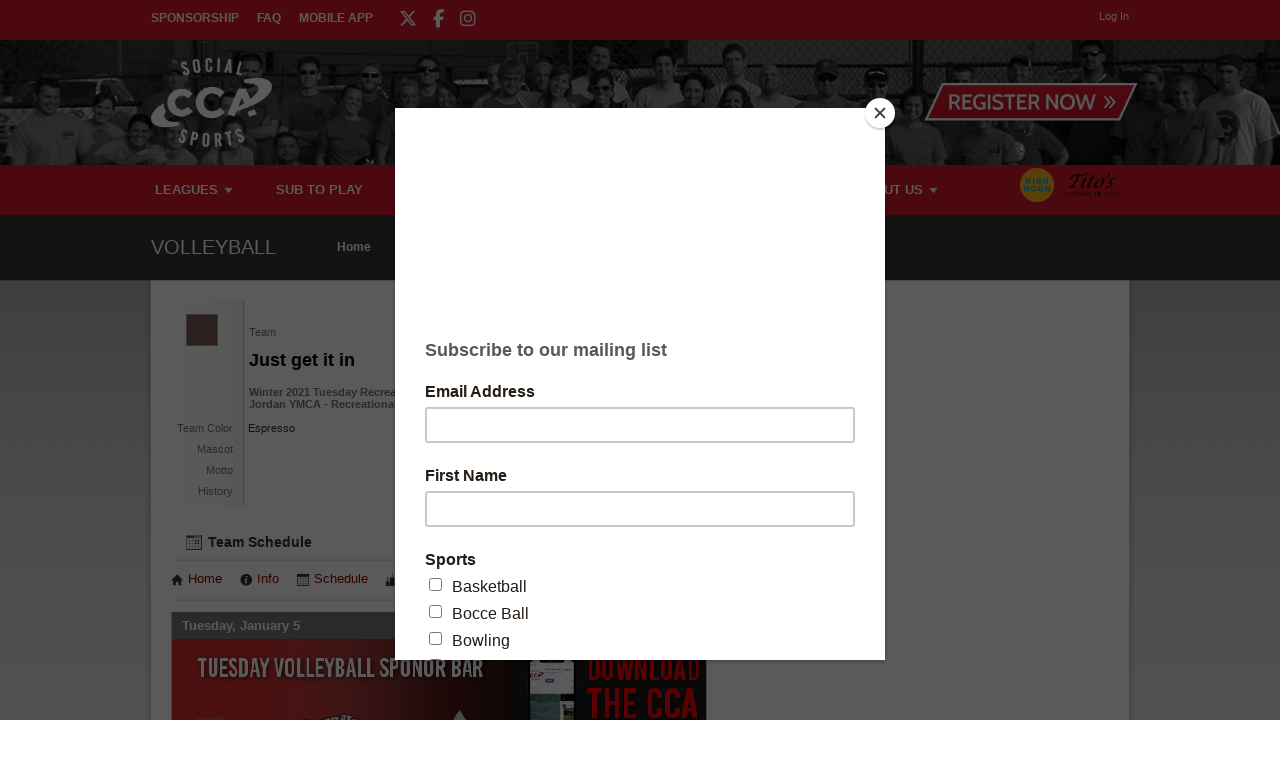

--- FILE ---
content_type: text/html; charset=UTF-8
request_url: https://www.ccasports.com/team/319355/Just-get-it-in
body_size: 12599
content:
<!DOCTYPE html
     PUBLIC "-//W3C//DTD XHTML 1.0 Transitional//EN"
     "http://www.w3.org/TR/xhtml1/DTD/xhtml1-transitional.dtd">
<html xmlns="http://www.w3.org/1999/xhtml" xmlns:og="http://opengraphprotocol.org/schema/" xmlns:fb="http://www.facebook.com/2008/fbml" xml:lang="en">

	<head>
		<meta http-equiv="Content-Type" content="text/html; charset=utf-8"/>
		
	<meta name="Keywords" content="Indianapolis, IN, All Sorts Of Sports, Basketball, Bocce Ball, Bowling, Cornhole, Bean Bags, Corn Toss, Baggo, Curling, Dodgeball, Euchre, Flag Football, Futsal, Indoor Soccer, Gift Card, Kickball, Mini Golf, Putt-putt, Pickleball, Rock Climbing, Sand Volleyball, Soccer, Softball, Tennis, Tournament, Volleyball, Wiffle Ball, CCA Sports, CCA, Sports"/>
	

	<meta name="Description" content="Team home page for Just get it in, participating in Winter 2021 Tuesday Recreational Indoor Volleyball 6&#039;s League - Jordan YMCA. View team photos, upcoming games, past results, team details, and notes."/>
	

	<meta property="og:title" content="CCA Sports"/>
	

	<meta property="og:type" content="sports_league"/>
	

	<meta property="og:image" content="https://leaguelab-prod.s3.amazonaws.com/userimages/logos/org_232-4.png"/>
	

	<meta property="og:url" content="http://www.ccasports.com/team/319355/Just-get-it-in"/>
	

	<meta property="og:ttl" content="345600"/>
	

	<meta property="og:site_name" content="CCA Sports"/>
	

	<meta property="og:description" content="Team home page for Just get it in, participating in Winter 2021 Tuesday Recreational Indoor Volleyball 6&#039;s League - Jordan YMCA. View team photos, upcoming games, past results, team details, and notes."/>
	

	<meta property="og:email" content="info@ccasports.com"/>
	

	<meta property="og:phone_number" content="(317) 253-4346"/>
	

	<meta property="og:latitude" content="39.870"/>
	

	<meta property="og:longitude" content="-86.143"/>
	

	<meta property="fb:admins" content="4548872717588"/>
	

	<meta property="fb:app_id" content="1825806084323054"/>
	

	<meta name="viewport" content="width=device-width, initial-scale=1"/>
	

		
	<title>
		Volleyball - Team Page for Just get it in - CCA Sports - Indianapolis, IN
	</title>

		
	<link rel="stylesheet" href="https://cdn.ckeditor.com/ckeditor5/45.0.0/ckeditor5-content.css"/>
	<link rel="stylesheet" href="https://cdn.ckeditor.com/ckeditor5-premium-features/45.0.0/cckeditor5-premium-features-content.css"/>

		<link rel="stylesheet" type="text/css" media="all" href="/static/css/flexslider.css"/>
		<link rel="stylesheet" type="text/css" media="all" href="/static/css/flexslider-ll.css"/>
		
			<link rel="stylesheet" type="text/css" media="all" href="/static/1.210.50/css/teampage.css"/><link rel="stylesheet" type="text/css" media="all" href="/static/1.210.50/css/schedule.css"/><link rel="stylesheet" type="text/css" media="all" href="/static/1.210.50/css/sponsors.css"/><link rel="stylesheet" type="text/css" media="all" href="/static/1.210.50/css/public.min.css"/><link rel="stylesheet" type="text/css" media="all" href="/static/1.210.50/css/cca/main.css"/><link rel="stylesheet" type="text/css" media="all" href="/static/1.210.50/css/responsive.css"/><link rel="stylesheet" type="text/css" media="all" href="/static/1.210.50/css/cca/responsive.css"/><link rel="stylesheet" type="text/css" media="all" href="/static/1.210.50/css/facebook.css"/><link rel="stylesheet" type="text/css" media="all" href="/orgstyles?v=1769902463"/>
		
			<link rel="stylesheet" type="text/css" media="print" href="/static/1.210.50/css/_print.css"/>
		
		<link rel="shortcut icon" href="/static/1.210.50/graphics/cca/ccasports-favicon.png"/>
		<script src="https://kit.fontawesome.com/5f1b5af4ea.js" crossorigin="anonymous"></script>
	</head>

	<body>
		
	<div id="responsiveHeader" data-sport="Volleyball">
		
			<a href="/" id="responsiveMenuLogo">
				<img src="//leaguelab-prod.s3.amazonaws.com/userimages/logos/org_mobile_232-2.png" alt="CCA Sports"/>
			</a>
			
			<a href="#" id="responsiveMenuButton">
				&nbsp;
			</a>
			<a href="/login" id="responsiveLoginButton" class="notLoggedIn">
				&nbsp;
			</a>
			
		
	</div>


		<div id="header">
	<div class="row top" style="background: #d41829">
		<div class="pageWidth">
			<ul id="aboutMenu">
				
					<li class="">
						<a href="https://www.ccasocial.com/sponsorship">Sponsorship</a>
					</li>
					
				
					<li class="">
						<a href="/page/CCAFAQ">FAQ</a>
					</li>
					
				
					
					<li class="last ">
						<a href="/page/CCAapp">Mobile App</a>
					</li>
				
				<ul class="socialLinks">
	<li>
		<a href="https://twitter.com/ccasportsindy" target="_blank">
			<i class="fa-brands fa-x-twitter"></i>
		</a>
	</li><li>
		<a href="https://www.facebook.com/ccasportsindy/" target="_blank">
			<i class="fa-brands fa-facebook-f"></i>
		</a>
	</li><li>
		<a href="https://www.instagram.com/ccasportsindy" target="_blank">
			<i class="fa-brands fa-instagram"></i>
		</a>
	</li>
</ul>
			</ul>
			<div class="links">
				
	
	<div id="userLoginInset" class="notSignedIn">
		<a href="/login" class="button" id="signInLink"><span>Log In</span></a>
	</div>

			</div>
		</div>
	</div>
	<div class="row middle" style="background-image: url(//leaguelab-prod.s3.amazonaws.com/userimages/themes/232_2298-1.png); background-size: cover; background-color:#222;">
		<div class="pageWidth">
			<a href="/">
				<img id="headerLogo" src="//leaguelab-prod.s3.amazonaws.com/userimages/logos/org_232-4.png" alt="CCA Sports"/>
			</a>
			<div id="signupLinkContainer">
				<a href="/leagues?v=upcoming" style="background:url('/static/1.210.50/graphics/cca/ccasports-button-register-now.png') no-repeat top left; background-size:cover;"><span>Register Now</span></a>
			</div>
		</div>
	</div>
	<div class="row bottom" style="background: #d41829">
		<div class="pageWidth">
			<div id="mainMenu">
				<ul id="mainMenuLinks">
					<li class="mainMenuItem Leagues" id="mainMenu_Leagues">
						<a href="/leagues?v=upcoming" class="">
							Leagues
						</a>
						
						
						
					</li><li class="mainMenuItem SubtoPlay" id="mainMenu_SubtoPlay">
						<a href="/page/cca-sub-players" class="">
							Sub to Play
						</a>
						
						
						
					</li><li class="mainMenuItem Events" id="mainMenu_Events">
						<a href="https://www.ccasocial.com/" class="">
							Events
						</a>
						
						<div class="hidden" id="eventsPopup">
							<div class="inner">
								<div class="subMenu">
									<ul>
										<li>
											<a href="https://www.ccasocial.com/nye">
												NYE Party at the Roof
											</a>
										</li><li>
											<a href="https://www.ccasocial.com/st-patty-day">
												St. Patty&#039;s Day Bar Crawl
											</a>
										</li><li>
											<a href="https://www.ccasocial.com/taco-tequila-margarita-bar-crawl">
												Taco, Tequila &amp; Margarita Bar Crawl
											</a>
										</li><li>
											<a href="https://www.ccasocial.com/0-5krun">
												High Noon 0.5k &#039;Run&#039;
											</a>
										</li><li>
											<a href="https://www.ccasocial.com/bar-games-crawl">
												Bar Games Bar Crawl
											</a>
										</li><li>
											<a href="https://www.ccasocial.com/halloween">
												Halloween Bar Crawl
											</a>
										</li><li>
											<a href="https://www.ccasocial.com/santa-stumble">
												Santa Stumble Bar Crawl
											</a>
										</li>
									</ul>
								</div>
								<div class="clear"></div>
							</div>
						</div>
						
					</li><li class="mainMenuItem SchedulesStandings" id="mainMenu_SchedulesStandings">
						<a href="/leagues?v=current" class="">
							Schedules &amp; Standings
						</a>
						
						
						
					</li><li class="mainMenuItem Corporate" id="mainMenu_Corporate">
						<a href="/page/Company-Team" class="">
							Corporate
						</a>
						
						
						
					</li><li class="mainMenuItem AboutUs" id="mainMenu_AboutUs">
						<a href="/page/About" class="">
							About Us
						</a>
						
						
						<div class="hidden" id="aboutUsPopup">
							<div class="inner">
								<div class="subMenu">
									<ul>
										<li>
											<a href="/page/About">
												Staff
											</a>
										</li><li>
											<a href="/page/Staff">
												Work for CCA
											</a>
										</li><li>
											<a href="https://www.ccasocial.com/sponsorship">
												Become A Sponsor
											</a>
										</li><li>
											<a href="/page/Sponsors">
												Sponsors
											</a>
										</li><li>
											<a href="/page/CCAapp">
												CCA Mobile App
											</a>
										</li><li>
											<a href="/page/CCAFAQ">
												FAQ
											</a>
										</li><li>
											<a href="/page/cca-sub-players">
												CCA Sub Players
											</a>
										</li><li>
											<a href="/gallery">
												Photos
											</a>
										</li><li>
											<a href="/page/Contact">
												Contact Us
											</a>
										</li><li>
											<a href="https://www.ccasocial.com/philanthropy">
												Philanthropy
											</a>
										</li><li>
											<a href="https://www.ccasports.com/archives">
												Archived Standings
											</a>
										</li><li>
											<a href="/page/athletico">
												Athletico Physical Therapy
											</a>
										</li>
									</ul>
								</div>
								<div class="clear"></div>
							</div>
						</div>
					</li>
				</ul>
				<div class="hidden" id="leaguesPopup">
					<div class="inner">
						
							<div class="subMenu">
								<h3>Sports Leagues</h3>
								<ul>
									<li>
										<a href="/sport/Basketball">
											Basketball
										</a>
									</li><li>
										<a href="/sport/Bowling">
											Bowling
										</a>
									</li><li>
										<a href="/sport/Dodgeball">
											Dodgeball
										</a>
									</li><li>
										<a href="/sport/Flag_Football">
											Flag Football
										</a>
									</li><li>
										<a href="/sport/Futsal">
											Futsal
										</a>
									</li><li>
										<a href="/sport/Volleyball">
											Indoor Volleyball
										</a>
									</li><li>
										<a href="/sport/Kickball">
											Kickball
										</a>
									</li><li>
										<a href="/sport/Pickleball">
											Pickleball
										</a>
									</li><li>
										<a href="/sport/Sand_Volleyball">
											Sand Volleyball
										</a>
									</li><li>
										<a href="/sport/Soccer">
											Soccer
										</a>
									</li><li>
										<a href="/sport/Softball">
											Softball
										</a>
									</li><li>
										<a href="/sport/Tennis">
											Tennis
										</a>
									</li><li>
										<a href="/sport/Wiffle_Ball">
											Wiffle® Ball
										</a>
									</li><li>
										<a href="/sport/Gift_Card">
											Gift Cards
										</a>
									</li>
								</ul>
							</div>
						
							<div class="subMenu">
								<h3>Social Leagues</h3>
								<ul>
									<li>
										<a href="/sport/Bar_Games">
											Bar Games
										</a>
									</li><li>
										<a href="/sport/Bocce_Ball">
											Bocce
										</a>
									</li><li>
										<a href="/sport/Cornhole">
											Cornhole
										</a>
									</li><li>
										<a href="/sport/Curling">
											Curling
										</a>
									</li><li>
										<a href="/sport/Euchre">
											Euchre
										</a>
									</li><li>
										<a href="/sport/Fowling">
											Fowling
										</a>
									</li><li>
										<a href="/sport/Golf">
											Golf Games
										</a>
									</li><li>
										<a href="/sport/Mini_Golf">
											Putt Putt Golf
										</a>
									</li><li>
										<a href="/sport/Rock_Climbing">
											Rock Climbing
										</a>
									</li><li>
										<a href="/sport/Trivia">
											Trivia
										</a>
									</li>
								</ul>
							</div>
						
							<div class="subMenu">
								<h3>Tournaments</h3>
								<ul>
									<li>
										<a href="/page/kickball-tournament">
											Kickball
										</a>
									</li><li>
										<a href="/page/Indoor-Volleyball-Tournaments">
											Indoor Volleyball
										</a>
									</li><li>
										<a href="/page/Sand-Volleyball-Tournaments">
											Sand Volleyball
										</a>
									</li><li>
										<a href="/page/pickleball-tournament">
											Pickleball
										</a>
									</li><li>
										<a href="/page/cornhole-tournament">
											Cornhole
										</a>
									</li><li>
										<a href="/sport/Tournament">
											All Tournaments
										</a>
									</li>
								</ul>
							</div>
						
							<div class="subMenu">
								<h3>Leagues By Location</h3>
								<ul>
									<li>
										<a href="/page/leagues-by-location">
											Find a League Near You
										</a>
									</li><li>
										<a href="/page/broadripple-leagues">
											Broad Ripple Leagues
										</a>
									</li><li>
										<a href="/page/carmel-leagues">
											Carmel Leagues
										</a>
									</li><li>
										<a href="/page/downtown-leagues">
											Downtown Leagues
										</a>
									</li><li>
										<a href="/page/fishers-leagues">
											Fishers Leagues
										</a>
									</li><li>
										<a href="/page/fountainsquare-leagues">
											Fountain Square Leagues
										</a>
									</li><li>
										<a href="/page/greenwood-leagues">
											Greenwood Leagues
										</a>
									</li><li>
										<a href="/page/lawrence-leagues">
											Lawrence Leagues
										</a>
									</li><li>
										<a href="/page/noblesville-leagues">
											Noblesville Leagues
										</a>
									</li><li>
										<a href="/page/west-indy-leagues">
											West Indy Leagues
										</a>
									</li><li>
										<a href="/page/westfield-leagues">
											Westfield Leagues
										</a>
									</li>
								</ul>
							</div>
						
							
						
							
						
						<div class="clear"></div>
					</div>
				</div>
			</div>
			<ul class="sponsors">
				<li>
					
	<div class="noprint themeAd">
		<a href="https://www.highnoonspirits.com/" target="_blank">
			<img src="//leaguelab-prod.s3.amazonaws.com/userimages/themes/232_992-5.png" alt="High Noon"/>
		</a>
		
	</div>

				</li><li>
					
	<div class="noprint themeAd">
		<a href="https://www.titosvodka.com/" target="_blank">
			<img src="//leaguelab-prod.s3.amazonaws.com/userimages/themes/232_998-6.png" alt="Tito&#039;s Handmade Vodka"/>
		</a>
		
	</div>

				</li>
			</ul>
		</div>
	</div>
	
		<div id="sportMenu" data-sport="Volleyball">
			<div class="pageWidth">
				<h2>Volleyball</h2>
				<a href="/sport/Volleyball">
					Home
				</a><a href="/leagues?v=current&amp;sport=Volleyball">
					Schedules &amp; Standings
				</a><a href="/location?sport=Volleyball">
					Locations
				</a><a href="/page/Indoor-Volleyball-Rules">
					Rules
				</a><a href="/leagues?v=upcoming&amp;sport=Volleyball">
					Signup
				</a>
			</div>
		</div>
	
</div>

		
			<div id="mainPage" class="pageWidth">
				
	
	


	
		
	

				<div id="pageContainer">
					<div id="teamPageContainer">
	<div class="sportTitle">
		<img src="/static/1.210.50/icons/traditional/volleyball-title.gif" alt="Just get it in plays in a Volleyball league"/>
	</div>
	<div id="teamInfo" class="noPhotos">
	<div class="infoContainer">
		<div class="teamThumbnail">
	
	
	<div class="teamColorSwatch_Large" style="background:#7C5E54">&nbsp;</div>
</div>
		
		<div class="teamNameRow">
			<div class="label teamName">Team</div>
			<h1>Just get it in</h1>
		</div>
				
		<div class="infoRow leagueNameContainer">
			<div class="value leagueName">
				Winter 2021 Tuesday Recreational Indoor Volleyball 6&#039;s League - Jordan YMCA - Recreational
			</div>
		</div>
		
		
	<div class="infoRow ">
		<div class="label">Team Color</div>
		<div class="value">Espresso</div><div class="clear"></div>
	</div>

		
		
	<div class="infoRow ">
		<div class="label">Mascot</div>
		<div class="value"></div><div class="clear"></div>
	</div>

		
		
	<div class="infoRow ">
		<div class="label">Motto</div>
		<div class="value"></div><div class="clear"></div>
	</div>

		
		
	<div class="infoRow ">
		<div class="label">History</div>
		<div class="value"></div><div class="clear"></div>
	</div>


	</div>
	<div id="teamPhotos">
	
		<div id="teamPicWrapper">
			
		</div>
		
			
		
	
</div>
	<table id="teamRecord" class="Game">
	
	
		<thead>
			<tr>
				<th>W</th>
				<th>L</th>
				<th>T</th>
			</tr>
		</thead>
		<tbody>
			<tr>
				<td>3</td>
				<td>4</td>
				<td>0</td>
			</tr>
		</tbody>
	
	
</table>
	

</div>

	
	
	<div id="teamScheduleContainer">
	<h2><img alt="" src="/static/1.210.50/graphics/icon-schedules-s.gif"/> Team Schedule</h2>

	
	<ul class="league-links">
		<li>
			<a href="/league/34546">
				<span class="ll-icon-home"></span>Home
			</a>
		</li>
		<li>
			<a href="/league/34546/details">
				<span class="ll-icon-info"></span>Info
			</a>
		</li>
		<li>
			<a href="/league/34546/schedule">
				<span class="ll-icon-schedule"></span>Schedule
			</a>
		</li>
		<li class="standings">
			<a href="/league/34546/standings">
				<span class="ll-icon-standings"></span>Standings
			</a>
		</li>
		<li class="playoffs">
			<a href="/league/34546/bracket">
				<span class="ll-icon-bracket"></span>Playoffs
			</a>
		</li>
		
		<li class="forum">
			<a href="/league/34546/forum">
				<span class="ll-icon-forum"></span>Forum
			</a>
		</li>
	</ul>

	
	
	
		
	<div class="hidden scalablePopup" id="gameDetailPopup">
		<div class="handle">
			<div class="closeContainer">
				<a class="closeWindowButton" href="#"></a>
			</div>
		</div>
		<div class="body">
			<div>
				<div class="loadingGraphic" id="schedulePopUpLoading">
	<img src="/static/1.210.50/graphics/loader-image-25.gif" alt=""/>
	<div class="loadingMessage">Loading...</div>
</div>
				<div id="gameDetailPopupContent">

				</div>
			</div>
		</div>
	</div>

	

	<table id="teamScheduleTable">
		<tbody>
			
				
					
						<tr class="gameDateRow even">
							<td colspan="6" class="gameDate"><h4>Tuesday, January 5</h4></td>
						</tr>
						<tr class="scheduleBannerRow even">
							<td colspan="6">
								<img class="scheduleBanner" src="//leaguelab-prod.s3.amazonaws.com/userimages/assorted/banner_1580-2_tmb.png" alt="tues br volleyball"/>
							</td>
						</tr>
					
					
					
	<tr class="even" id="game_1341215_34546">
		<td class="gameTime">
			8:30 PM
		</td>
		<td class="gameLocation">
			<div class="label"><a href="/location/3535">Jordan YMCA</a></div>
			Court 2
		</td>
		
			<td class="opponentIcon">
				<a href="/team/319691/Unprotected-Sets">
					<div class="teamThumbnail">
	
	
	<div class="teamColorSwatch_Large" style="background:#CBDADF">&nbsp;</div>
</div>
				</a>
			</td>
			<td class="opponent">
				<div class="homeOrVisitor">Home</div>
				<div class="label">vs</div>
				<a href="/team/319691/Unprotected-Sets">Unprotected Sets</a>
			</td>
			<td class="result">
				Loss<br/>1&nbsp;-&nbsp;2
			</td>
			
			<td class="detailLink" id="game_2021-01-05_8-30 PM_3535_2">
				<a href="#" class="openGameDetail">
					<img src="/static/1.210.50/graphics/expand-score-button.gif" alt="view more info on this game"/>
					<p class="hidden label">Viewing<br/>Details</p>
				</a>
			</td>
		
		
		
	</tr>

					
				
				
			
				
					
						<tr class="gameDateRow odd">
							<td colspan="6" class="gameDate"><h4>Tuesday, January 12</h4></td>
						</tr>
						<tr class="scheduleBannerRow odd">
							<td colspan="6">
								<img class="scheduleBanner" src="//leaguelab-prod.s3.amazonaws.com/userimages/assorted/banner_1580-2_tmb.png" alt="tues br volleyball"/>
							</td>
						</tr>
					
					
					
	<tr class="odd" id="game_1341769_34546">
		<td class="gameTime">
			9:30 PM
		</td>
		<td class="gameLocation">
			<div class="label"><a href="/location/3535">Jordan YMCA</a></div>
			Court 1
		</td>
		
			<td class="opponentIcon">
				<a href="/team/319988/Two-Bump-Chumps">
					<div class="teamThumbnail">
	
	
	<div class="teamColorSwatch_Large" style="background:#000000">&nbsp;</div>
</div>
				</a>
			</td>
			<td class="opponent">
				<div class="homeOrVisitor">Visitor</div>
				<div class="label">vs</div>
				<a href="/team/319988/Two-Bump-Chumps">Two Bump Chumps</a>
			</td>
			<td class="result">
				Loss<br/>1&nbsp;-&nbsp;2
			</td>
			
			<td class="detailLink" id="game_2021-01-12_9-30 PM_3535_1">
				<a href="#" class="openGameDetail">
					<img src="/static/1.210.50/graphics/expand-score-button.gif" alt="view more info on this game"/>
					<p class="hidden label">Viewing<br/>Details</p>
				</a>
			</td>
		
		
		
	</tr>

					
				
				
			
				
					
						<tr class="gameDateRow even">
							<td colspan="6" class="gameDate"><h4>Tuesday, January 19</h4></td>
						</tr>
						<tr class="scheduleBannerRow even">
							<td colspan="6">
								<img class="scheduleBanner" src="//leaguelab-prod.s3.amazonaws.com/userimages/assorted/banner_1580-2_tmb.png" alt="tues br volleyball"/>
							</td>
						</tr>
					
					
					
	<tr class="even" id="game_1344141_34546">
		<td class="gameTime">
			6:30 PM
		</td>
		<td class="gameLocation">
			<div class="label"><a href="/location/3535">Jordan YMCA</a></div>
			Court 1
		</td>
		
			<td class="opponentIcon">
				<a href="/team/320094/One-Hit-Wonders">
					<div class="teamThumbnail">
	
	
	<div class="teamColorSwatch_Large" style="background:#EC7B01">&nbsp;</div>
</div>
				</a>
			</td>
			<td class="opponent">
				<div class="homeOrVisitor">Home</div>
				<div class="label">vs</div>
				<a href="/team/320094/One-Hit-Wonders">One Hit Wonders</a>
			</td>
			<td class="result">
				Win<br/>3&nbsp;-&nbsp;0
			</td>
			
			<td class="detailLink" id="game_2021-01-19_6-30 PM_3535_1">
				<a href="#" class="openGameDetail">
					<img src="/static/1.210.50/graphics/expand-score-button.gif" alt="view more info on this game"/>
					<p class="hidden label">Viewing<br/>Details</p>
				</a>
			</td>
		
		
		
	</tr>

					
				
				
			
				
					
						<tr class="gameDateRow odd">
							<td colspan="6" class="gameDate"><h4>Tuesday, January 26</h4></td>
						</tr>
						<tr class="scheduleBannerRow odd">
							<td colspan="6">
								<img class="scheduleBanner" src="//leaguelab-prod.s3.amazonaws.com/userimages/assorted/banner_1580-2_tmb.png" alt="tues br volleyball"/>
							</td>
						</tr>
					
					
					
	<tr class="odd" id="game_1346496_34546">
		<td class="gameTime">
			7:30 PM
		</td>
		<td class="gameLocation">
			<div class="label"><a href="/location/3535">Jordan YMCA</a></div>
			Court 2
		</td>
		
			<td class="opponentIcon">
				<a href="/team/318870/Spikological-Warfare">
					<div class="teamThumbnail">
	
	
	<div class="teamColorSwatch_Large" style="background:#7B6D50">&nbsp;</div>
</div>
				</a>
			</td>
			<td class="opponent">
				<div class="homeOrVisitor">Home</div>
				<div class="label">vs</div>
				<a href="/team/318870/Spikological-Warfare">Spikological Warfare</a>
			</td>
			<td class="result">
				Win<br/>3&nbsp;-&nbsp;0
			</td>
			
			<td class="detailLink" id="game_2021-01-26_7-30 PM_3535_2">
				<a href="#" class="openGameDetail">
					<img src="/static/1.210.50/graphics/expand-score-button.gif" alt="view more info on this game"/>
					<p class="hidden label">Viewing<br/>Details</p>
				</a>
			</td>
		
		
		
	</tr>

					
				
				
			
				
					
						<tr class="gameDateRow even">
							<td colspan="6" class="gameDate"><h4>Tuesday, February 2</h4></td>
						</tr>
						<tr class="scheduleBannerRow even">
							<td colspan="6">
								<img class="scheduleBanner" src="//leaguelab-prod.s3.amazonaws.com/userimages/assorted/banner_1580-2_tmb.png" alt="tues br volleyball"/>
							</td>
						</tr>
					
					
					
	<tr class="even" id="game_1348588_34546">
		<td class="gameTime">
			9:30 PM
		</td>
		<td class="gameLocation">
			<div class="label"><a href="/location/3535">Jordan YMCA</a></div>
			Court 2
		</td>
		
			<td class="opponentIcon">
				<a href="/team/320856/Ruth-Bader-Winsburg">
					<div class="teamThumbnail">
	
	
	<div class="teamColorSwatch_Large" style="background:#7B6D50">&nbsp;</div>
</div>
				</a>
			</td>
			<td class="opponent">
				<div class="homeOrVisitor">Home</div>
				<div class="label">vs</div>
				<a href="/team/320856/Ruth-Bader-Winsburg">Ruth Bader Winsburg</a>
			</td>
			<td class="result">
				Loss<br/>1&nbsp;-&nbsp;2
			</td>
			
			<td class="detailLink" id="game_2021-02-02_9-30 PM_3535_2">
				<a href="#" class="openGameDetail">
					<img src="/static/1.210.50/graphics/expand-score-button.gif" alt="view more info on this game"/>
					<p class="hidden label">Viewing<br/>Details</p>
				</a>
			</td>
		
		
		
	</tr>

					
				
				
			
				
					
						<tr class="gameDateRow odd">
							<td colspan="6" class="gameDate"><h4>Tuesday, February 9</h4></td>
						</tr>
						<tr class="scheduleBannerRow odd">
							<td colspan="6">
								<img class="scheduleBanner" src="//leaguelab-prod.s3.amazonaws.com/userimages/assorted/banner_1580-2_tmb.png" alt="tues br volleyball"/>
							</td>
						</tr>
					
					
					
	<tr class="odd" id="game_1350351_34546">
		<td class="gameTime">
			6:30 PM
		</td>
		<td class="gameLocation">
			<div class="label"><a href="/location/3535">Jordan YMCA</a></div>
			Court 2
		</td>
		
			<td class="opponentIcon">
				<a href="/team/318906/Block-Party">
					<div class="teamThumbnail">
	
	
	<div class="teamColorSwatch_Large" style="background:#CBDADF">&nbsp;</div>
</div>
				</a>
			</td>
			<td class="opponent">
				<div class="homeOrVisitor">Visitor</div>
				<div class="label">vs</div>
				<a href="/team/318906/Block-Party">Block Party</a>
			</td>
			<td class="result">
				Win<br/>3&nbsp;-&nbsp;0
			</td>
			
			<td class="detailLink" id="game_2021-02-09_6-30 PM_3535_2">
				<a href="#" class="openGameDetail">
					<img src="/static/1.210.50/graphics/expand-score-button.gif" alt="view more info on this game"/>
					<p class="hidden label">Viewing<br/>Details</p>
				</a>
			</td>
		
		
		
	</tr>

					
				
				
			
				
					
						<tr class="gameDateRow even">
							<td colspan="6" class="gameDate"><h4>Tuesday, February 16</h4></td>
						</tr>
						<tr class="scheduleBannerRow even">
							<td colspan="6">
								<img class="scheduleBanner" src="//leaguelab-prod.s3.amazonaws.com/userimages/assorted/banner_1580-2_tmb.png" alt="tues br volleyball"/>
							</td>
						</tr>
					
					<tr>
						<td colspan="6" class="playoffBannerCell">
							<div class="playoffBanner playoffColor">
								PLAYOFFS
								<a href="/league/34546/bracket">
									<img src="/static/1.210.50/graphics/button-bracket-view.png" alt="View Playoff Bracket"/>
								</a>
							</div>
						</td>
					</tr>
					
	<tr class="even" id="game_1351708_34546">
		<td class="gameTime">
			6:30 PM
		</td>
		<td class="gameLocation">
			<div class="label"><a href="/location/3535">Jordan YMCA</a></div>
			Court 2
		</td>
		
			<td class="opponentIcon">
				<a href="/team/320627/Block-and-Awe">
					<div class="teamThumbnail">
	
	
	<div class="teamColorSwatch_Large" style="background:#ec6cf8">&nbsp;</div>
</div>
				</a>
			</td>
			<td class="opponent">
				<div class="homeOrVisitor">Home</div>
				<div class="label">vs</div>
				<a href="/team/320627/Block-and-Awe">Block and Awe</a>
			</td>
			<td class="result">
				Loss<br/>0&nbsp;-&nbsp;2
			</td>
			
			<td class="detailLink" id="game_2021-02-16_6-30 PM_3535_2">
				<a href="#" class="openGameDetail">
					<img src="/static/1.210.50/graphics/expand-score-button.gif" alt="view more info on this game"/>
					<p class="hidden label">Viewing<br/>Details</p>
				</a>
			</td>
		
		
		
	</tr>

					
				
				
			
			
				
					<tr class="gameDateRow odd">
						<td colspan="6" class="gameDate"><h4>Tuesday, February 23</h4></td>
					</tr>
					<tr>
						<td colspan="6" class="playoffBannerCell">
							<div class="playoffBanner playoffColor">
								PLAYOFFS
								<a href="/league/34546/bracket">
									<img src="/static/1.210.50/graphics/button-bracket-view.png" alt="View Playoff Bracket"/>
								</a>
							</div>
						</td>
					</tr>
					<tr class="odd playoffs">
						<td class="playoffDate" colspan="6">
							<a href="/league/34546/schedule#02_23_21">
								View Seeding and Schedule Info
							</a>
						</td>
					</tr>
				
			
		</tbody>
	</table>
	
	
</div>
	<div id="teamNotesContainer">
	<h2>Notes</h2>
	<div id="teamNotes">
		
	</div>
</div>
	<div class="clear">&nbsp;</div>
		
	
	<div class="sponsorList compact" id="teamPageSponsorList">
		<h3>Sponsors</h3>
		<div class="sponsor">
			
				<div class="sponsorLogo">
					<img src="//leaguelab-prod.s3.amazonaws.com/userimages/assorted/sponsor_1426-1_tmb.png" alt="Athletico Logo"/>
					
				</div>
				<div class="sponsorInfo">
					<h4>Athletico</h4>
					<div class="sponsorDescription">Athletico is proud to be the Official Provider of Physical Therapy for Circle City Athletics and is committed to being a trusted partner for all league participants. We provide the highest quality rehabilitation services to address any injuries, aches, or pains you may experience during your sport or everyday activities. <br /><br /></div>
					
					<ul class="sponsorLinks">
						<li>
							<a href="https://www.athletico.com/" class="sponsorWebsiteLink" target="_blank">www.athletico.com</a>
						</li>
						<li>
							<a href="/sponsor/1426" class="sponsorMapLink">Map Location</a>
						</li>
					</ul>
				</div>
				<div class="clear"></div>
			
		</div><div class="sponsor">
			
				<div class="sponsorLogo">
					<img src="//leaguelab-prod.s3.amazonaws.com/userimages/assorted/sponsor_2026-1_tmb.jpg" alt="High Noon Logo"/>
					
				</div>
				<div class="sponsorInfo">
					<h4>High Noon</h4>
					
					
					<ul class="sponsorLinks">
						<li>
							<a href="https://www.highnoonspirits.com/vodkaseltzer-flavors.html" class="sponsorWebsiteLink" target="_blank">www.highnoonspirits.com</a>
						</li>
						
					</ul>
				</div>
				<div class="clear"></div>
			
		</div><div class="sponsor">
			
				<div class="sponsorLogo">
					<img src="//leaguelab-prod.s3.amazonaws.com/userimages/assorted/sponsor_1766-4_tmb.png" alt="Tito&#039;s Handmade Vodka Logo"/>
					
				</div>
				<div class="sponsorInfo">
					<h4>Tito&#039;s Handmade Vodka</h4>
					
					
					<ul class="sponsorLinks">
						<li>
							<a href="https://www.titosvodka.com/" class="sponsorWebsiteLink" target="_blank">www.titosvodka.com</a>
						</li>
						
					</ul>
				</div>
				<div class="clear"></div>
			
		</div>
	</div>

		
	
	<div id="relatedTeams">
		<h3>Related Teams</h3><a name="related"></a>
		<table id="relatedTeamsTable">
			<tbody>
				<tr>
					<td class="teamThumbnail">
						
						<a href="/team/796651/Matchblocks-Twenty">
							<div class="teamThumbnail">
	
	
	<div class="teamColorSwatch_Large" style="background:#EC7B01">&nbsp;</div>
</div>
						</a>
					</td>
					<td>
						<a href="/team/796651/Matchblocks-Twenty">Matchblocks Twenty</a>
						<div class="leagueName">Fall 2024 Tuesday Indoor Volleyball 6&#039;s League - JCC</div>
						<p class="sharedPlayers label">
							
							3 Players in Common
						</p>
					</td>
					<td class="sportIcon">
						<img src="/static/1.210.50/icons/traditional/volleyball-square-s.gif" alt="Volleyball" class="inline"/>
					</td>
				</tr><tr>
					<td class="teamThumbnail">
						
						<a href="/team/790580/Nice-Digs-">
							<div class="teamThumbnail">
	
	
	<div class="teamColorSwatch_Large" style="background:#308d16">&nbsp;</div>
</div>
						</a>
					</td>
					<td>
						<a href="/team/790580/Nice-Digs-">Nice Digs </a>
						<div class="leagueName">Fall 2024 Sunday Indoor Volleyball 6&#039;s League - Jordan YMCA</div>
						<p class="sharedPlayers label">
							
							3 Players in Common
						</p>
					</td>
					<td class="sportIcon">
						<img src="/static/1.210.50/icons/traditional/volleyball-square-s.gif" alt="Volleyball" class="inline"/>
					</td>
				</tr><tr>
					<td class="teamThumbnail">
						
						<a href="/team/765877/Sandy-Cheeks-REC">
							<div class="teamThumbnail">
	
	
	<div class="teamColorSwatch_Large" style="background:#800000">&nbsp;</div>
</div>
						</a>
					</td>
					<td>
						<a href="/team/765877/Sandy-Cheeks-REC">Sandy Cheeks (REC)</a>
						<div class="leagueName">Fall 2024 Sunday Sand Volleyball 6&#039;s League - Pinheads</div>
						<p class="sharedPlayers label">
							
							3 Players in Common
						</p>
					</td>
					<td class="sportIcon">
						<img src="/static/1.210.50/icons/traditional/sand-volleyball-square-s.gif" alt="Sand Volleyball" class="inline"/>
					</td>
				</tr><tr>
					<td class="teamThumbnail">
						
						<a href="/team/742825/Sandy-Cheeks-REC">
							<div class="teamThumbnail">
	
	
		<div class="teamColorStripe" style="background:#ec6cf8">&nbsp;</div>
		<img class="teamIcon" src="//leaguelab-prod.s3.amazonaws.com/userimages/279621_tny.jpg" alt="Sandy Cheeks (REC)"/>
	
	
</div>
						</a>
					</td>
					<td>
						<a href="/team/742825/Sandy-Cheeks-REC">Sandy Cheeks (REC)</a>
						<div class="leagueName">Summer 2024 Sunday Sand Volleyball 6&#039;s League - Pinheads</div>
						<p class="sharedPlayers label">
							
							3 Players in Common
						</p>
					</td>
					<td class="sportIcon">
						<img src="/static/1.210.50/icons/traditional/sand-volleyball-square-s.gif" alt="Sand Volleyball" class="inline"/>
					</td>
				</tr><tr>
					<td class="teamThumbnail">
						
						<a href="/team/732388/Sandy-Cheeks">
							<div class="teamThumbnail">
	
	
	<div class="teamColorSwatch_Large" style="background:#308d16">&nbsp;</div>
</div>
						</a>
					</td>
					<td>
						<a href="/team/732388/Sandy-Cheeks">Sandy Cheeks</a>
						<div class="leagueName">Spring 2024 Sunday Jordan YMCA Recreational Sand Volleyball 6&#039;s League</div>
						<p class="sharedPlayers label">
							
							3 Players in Common
						</p>
					</td>
					<td class="sportIcon">
						<img src="/static/1.210.50/icons/traditional/sand-volleyball-square-s.gif" alt="Sand Volleyball" class="inline"/>
					</td>
				</tr><tr>
					<td class="teamThumbnail">
						
						<a href="/team/704099/Matchblocks-Twenty-">
							<div class="teamThumbnail">
	
	
	<div class="teamColorSwatch_Large" style="background:#2160ed">&nbsp;</div>
</div>
						</a>
					</td>
					<td>
						<a href="/team/704099/Matchblocks-Twenty-">Matchblocks Twenty </a>
						<div class="leagueName">Spring 2024 Monday Indoor Volleyball 6&#039;s League - Academy Volleyball Westfield</div>
						<p class="sharedPlayers label">
							
							4 Players in Common
						</p>
					</td>
					<td class="sportIcon">
						<img src="/static/1.210.50/icons/traditional/volleyball-square-s.gif" alt="Volleyball" class="inline"/>
					</td>
				</tr><tr>
					<td class="teamThumbnail">
						
						<a href="/team/703725/Serves-Up">
							<div class="teamThumbnail">
	
	
		<div class="teamColorStripe" style="background:#4A3486">&nbsp;</div>
		<img class="teamIcon" src="//leaguelab-prod.s3.amazonaws.com/userimages/261305_tny.jpg" alt="Serves Up"/>
	
	
</div>
						</a>
					</td>
					<td>
						<a href="/team/703725/Serves-Up">Serves Up</a>
						<div class="leagueName">Spring 2024 Sunday Indoor Volleyball 6&#039;s League - Jordan YMCA</div>
						<p class="sharedPlayers label">
							
							4 Players in Common
						</p>
					</td>
					<td class="sportIcon">
						<img src="/static/1.210.50/icons/traditional/volleyball-square-s.gif" alt="Volleyball" class="inline"/>
					</td>
				</tr><tr>
					<td class="teamThumbnail">
						
						<a href="/team/690440/Matchblocks-Twenty-">
							<div class="teamThumbnail">
	
	
	<div class="teamColorSwatch_Large" style="background:#4A3486">&nbsp;</div>
</div>
						</a>
					</td>
					<td>
						<a href="/team/690440/Matchblocks-Twenty-">Matchblocks Twenty </a>
						<div class="leagueName">Winter 2024 Monday Intermediate Indoor Volleyball 6&#039;s League - Northview Middle School</div>
						<p class="sharedPlayers label">
							
							4 Players in Common
						</p>
					</td>
					<td class="sportIcon">
						<img src="/static/1.210.50/icons/traditional/volleyball-square-s.gif" alt="Volleyball" class="inline"/>
					</td>
				</tr><tr>
					<td class="teamThumbnail">
						
						<a href="/team/686340/Krusty-Krew">
							<div class="teamThumbnail">
	
	
		<div class="teamColorStripe" style="background:#E7011E">&nbsp;</div>
		<img class="teamIcon" src="//leaguelab-prod.s3.amazonaws.com/userimages/256337_tny.jpg" alt="Krusty Krew"/>
	
	
</div>
						</a>
					</td>
					<td>
						<a href="/team/686340/Krusty-Krew">Krusty Krew</a>
						<div class="leagueName">Winter 2024 Sunday Indoor Volleyball 6&#039;s League - Jordan YMCA</div>
						<p class="sharedPlayers label">
							
							4 Players in Common
						</p>
					</td>
					<td class="sportIcon">
						<img src="/static/1.210.50/icons/traditional/volleyball-square-s.gif" alt="Volleyball" class="inline"/>
					</td>
				</tr><tr>
					<td class="teamThumbnail">
						
						<a href="/team/682087/Squidward-Tennisballs">
							<div class="teamThumbnail">
	
	
	<div class="teamColorSwatch_Large" style="background:#ffffff">&nbsp;</div>
</div>
						</a>
					</td>
					<td>
						<a href="/team/682087/Squidward-Tennisballs">Squidward Tennisballs</a>
						<div class="leagueName">Fall 2023 Sunday Indoor Volleyball 6&#039;s League - JCC</div>
						<p class="sharedPlayers label">
							
							4 Players in Common
						</p>
					</td>
					<td class="sportIcon">
						<img src="/static/1.210.50/icons/traditional/volleyball-square-s.gif" alt="Volleyball" class="inline"/>
					</td>
				</tr><tr>
					<td class="teamThumbnail">
						
						<a href="/team/660612/Matchblocks-Twenty-">
							<div class="teamThumbnail">
	
	
	<div class="teamColorSwatch_Large" style="background:#EC7B01">&nbsp;</div>
</div>
						</a>
					</td>
					<td>
						<a href="/team/660612/Matchblocks-Twenty-">Matchblocks Twenty </a>
						<div class="leagueName">Fall 2023 Monday Indoor Volleyball 6&#039;s League - Academy Volleyball Westfield</div>
						<p class="sharedPlayers label">
							
							3 Players in Common
						</p>
					</td>
					<td class="sportIcon">
						<img src="/static/1.210.50/icons/traditional/volleyball-square-s.gif" alt="Volleyball" class="inline"/>
					</td>
				</tr><tr>
					<td class="teamThumbnail">
						
						<a href="/team/649201/Sandy-Sets">
							<div class="teamThumbnail">
	
	
	<div class="teamColorSwatch_Large" style="background:#EC7B01">&nbsp;</div>
</div>
						</a>
					</td>
					<td>
						<a href="/team/649201/Sandy-Sets">Sandy Sets</a>
						<div class="leagueName">Fall 2023 Sunday Sand Volleyball 6&#039;s League (6 Week League) - Pinheads</div>
						<p class="sharedPlayers label">
							
							4 Players in Common
						</p>
					</td>
					<td class="sportIcon">
						<img src="/static/1.210.50/icons/traditional/sand-volleyball-square-s.gif" alt="Sand Volleyball" class="inline"/>
					</td>
				</tr><tr>
					<td class="teamThumbnail">
						
						<a href="/team/624725/Sandy-Buns">
							<div class="teamThumbnail">
	
	
	<div class="teamColorSwatch_Large" style="background:#000000">&nbsp;</div>
</div>
						</a>
					</td>
					<td>
						<a href="/team/624725/Sandy-Buns">Sandy Buns</a>
						<div class="leagueName">Summer 2023 Sunday Sand Volleyball 6&#039;s League - Pinheads</div>
						<p class="sharedPlayers label">
							
							4 Players in Common
						</p>
					</td>
					<td class="sportIcon">
						<img src="/static/1.210.50/icons/traditional/sand-volleyball-square-s.gif" alt="Sand Volleyball" class="inline"/>
					</td>
				</tr><tr>
					<td class="teamThumbnail">
						
						<a href="/team/586972/The-Hash-Slinging-Slashers">
							<div class="teamThumbnail">
	
	
	<div class="teamColorSwatch_Large" style="background:#EBDB83">&nbsp;</div>
</div>
						</a>
					</td>
					<td>
						<a href="/team/586972/The-Hash-Slinging-Slashers">The Hash Slinging Slashers</a>
						<div class="leagueName">Spring 2023 Sunday Sand Volleyball 6&#039;s League - Pinheads</div>
						<p class="sharedPlayers label">
							
							4 Players in Common
						</p>
					</td>
					<td class="sportIcon">
						<img src="/static/1.210.50/icons/traditional/sand-volleyball-square-s.gif" alt="Sand Volleyball" class="inline"/>
					</td>
				</tr><tr>
					<td class="teamThumbnail">
						
						<a href="/team/582304/Big-Tippers">
							<div class="teamThumbnail">
	
	
	<div class="teamColorSwatch_Large" style="background:#308d16">&nbsp;</div>
</div>
						</a>
					</td>
					<td>
						<a href="/team/582304/Big-Tippers">Big Tippers</a>
						<div class="leagueName">Spring 2023 Sunday Indoor Volleyball 6&#039;s League - Jordan YMCA</div>
						<p class="sharedPlayers label">
							
							4 Players in Common
						</p>
					</td>
					<td class="sportIcon">
						<img src="/static/1.210.50/icons/traditional/volleyball-square-s.gif" alt="Volleyball" class="inline"/>
					</td>
				</tr><tr>
					<td class="teamThumbnail">
						
						<a href="/team/582300/Matchblock-Twenty-">
							<div class="teamThumbnail">
	
	
	<div class="teamColorSwatch_Large" style="background:#ec6cf8">&nbsp;</div>
</div>
						</a>
					</td>
					<td>
						<a href="/team/582300/Matchblock-Twenty-">Matchblock Twenty </a>
						<div class="leagueName">Spring 2023 Monday Indoor Volleyball 6&#039;s League - Academy Volleyball Westfield</div>
						<p class="sharedPlayers label">
							
							3 Players in Common
						</p>
					</td>
					<td class="sportIcon">
						<img src="/static/1.210.50/icons/traditional/volleyball-square-s.gif" alt="Volleyball" class="inline"/>
					</td>
				</tr><tr>
					<td class="teamThumbnail">
						
						<a href="/team/554980/Matchblocks-Twenty-">
							<div class="teamThumbnail">
	
	
	<div class="teamColorSwatch_Large" style="background:#EBDB83">&nbsp;</div>
</div>
						</a>
					</td>
					<td>
						<a href="/team/554980/Matchblocks-Twenty-">Matchblocks Twenty </a>
						<div class="leagueName">Winter 2023 Thursday Indoor Volleyball 6&#039;s League - IBA</div>
						<p class="sharedPlayers label">
							
							3 Players in Common
						</p>
					</td>
					<td class="sportIcon">
						<img src="/static/1.210.50/icons/traditional/volleyball-square-s.gif" alt="Volleyball" class="inline"/>
					</td>
				</tr><tr>
					<td class="teamThumbnail">
						
						<a href="/team/554978/We-are-running-out-of-names-">
							<div class="teamThumbnail">
	
	
	<div class="teamColorSwatch_Large" style="background:#C2DACC">&nbsp;</div>
</div>
						</a>
					</td>
					<td>
						<a href="/team/554978/We-are-running-out-of-names-">We are running out of names </a>
						<div class="leagueName">Winter 2023 Sunday Indoor Volleyball 6&#039;s League - Jordan YMCA</div>
						<p class="sharedPlayers label">
							
							4 Players in Common
						</p>
					</td>
					<td class="sportIcon">
						<img src="/static/1.210.50/icons/traditional/volleyball-square-s.gif" alt="Volleyball" class="inline"/>
					</td>
				</tr><tr>
					<td class="teamThumbnail">
						
						<a href="/team/547325/We-Always-Get-it-Up-">
							<div class="teamThumbnail">
	
	
	<div class="teamColorSwatch_Large" style="background:#000000">&nbsp;</div>
</div>
						</a>
					</td>
					<td>
						<a href="/team/547325/We-Always-Get-it-Up-">We Always Get it Up </a>
						<div class="leagueName">Fall 2022 Sunday IBA Indoor Volleyball 6&#039;s League - 96th Street/Keystone</div>
						<p class="sharedPlayers label">
							
							4 Players in Common
						</p>
					</td>
					<td class="sportIcon">
						<img src="/static/1.210.50/icons/traditional/volleyball-square-s.gif" alt="Volleyball" class="inline"/>
					</td>
				</tr><tr>
					<td class="teamThumbnail">
						
						<a href="/team/547317/Matchblocks-Twenty-">
							<div class="teamThumbnail">
	
	
	<div class="teamColorSwatch_Large" style="background:#800000">&nbsp;</div>
</div>
						</a>
					</td>
					<td>
						<a href="/team/547317/Matchblocks-Twenty-">Matchblocks Twenty </a>
						<div class="leagueName">Fall 2022 Thursday Indoor Volleyball 6&#039;s League - Northview Middle School</div>
						<p class="sharedPlayers label">
							
							3 Players in Common
						</p>
					</td>
					<td class="sportIcon">
						<img src="/static/1.210.50/icons/traditional/volleyball-square-s.gif" alt="Volleyball" class="inline"/>
					</td>
				</tr><tr>
					<td class="teamThumbnail">
						
						<a href="/team/537619/Get-it-Up">
							<div class="teamThumbnail">
	
	
	<div class="teamColorSwatch_Large" style="background:#4A3486">&nbsp;</div>
</div>
						</a>
					</td>
					<td>
						<a href="/team/537619/Get-it-Up">Get it Up</a>
						<div class="leagueName">Fall 2022 Sunday Sand Volleyball 6&#039;s League (6 Week League) - Pinheads</div>
						<p class="sharedPlayers label">
							
							5 Players in Common
						</p>
					</td>
					<td class="sportIcon">
						<img src="/static/1.210.50/icons/traditional/sand-volleyball-square-s.gif" alt="Sand Volleyball" class="inline"/>
					</td>
				</tr><tr>
					<td class="teamThumbnail">
						
						<a href="/team/513211/Just-the-Tip">
							<div class="teamThumbnail">
	
	
	<div class="teamColorSwatch_Large" style="background:#E7011E">&nbsp;</div>
</div>
						</a>
					</td>
					<td>
						<a href="/team/513211/Just-the-Tip">Just the Tip?</a>
						<div class="leagueName">Summer 2022 Tuesday Sand Volleyball 6&#039;s League - Pinheads</div>
						<p class="sharedPlayers label">
							
							3 Players in Common
						</p>
					</td>
					<td class="sportIcon">
						<img src="/static/1.210.50/icons/traditional/sand-volleyball-square-s.gif" alt="Sand Volleyball" class="inline"/>
					</td>
				</tr><tr>
					<td class="teamThumbnail">
						
						<a href="/team/511734/Girls-Just-Wanna-Have-Fun">
							<div class="teamThumbnail">
	
	
	<div class="teamColorSwatch_Large" style="background:#C2DACC">&nbsp;</div>
</div>
						</a>
					</td>
					<td>
						<a href="/team/511734/Girls-Just-Wanna-Have-Fun">Girls Just Wanna Have Fun</a>
						<div class="leagueName">Summer 2022 Sunday Sand Volleyball 6&#039;s League - Pinheads</div>
						<p class="sharedPlayers label">
							Captain and
							5 Players in Common
						</p>
					</td>
					<td class="sportIcon">
						<img src="/static/1.210.50/icons/traditional/sand-volleyball-square-s.gif" alt="Sand Volleyball" class="inline"/>
					</td>
				</tr><tr>
					<td class="teamThumbnail">
						
						<a href="/team/506197/Just-the-Tip">
							<div class="teamThumbnail">
	
	
	<div class="teamColorSwatch_Large" style="background:#ffffff">&nbsp;</div>
</div>
						</a>
					</td>
					<td>
						<a href="/team/506197/Just-the-Tip">Just the Tip?</a>
						<div class="leagueName">Spring 2022 Monday Sand Volleyball 6&#039;s League - The Jungle Westfield</div>
						<p class="sharedPlayers label">
							
							3 Players in Common
						</p>
					</td>
					<td class="sportIcon">
						<img src="/static/1.210.50/icons/traditional/sand-volleyball-square-s.gif" alt="Sand Volleyball" class="inline"/>
					</td>
				</tr><tr>
					<td class="teamThumbnail">
						
						<a href="/team/496833/Win-or-Booze">
							<div class="teamThumbnail">
	
	
	<div class="teamColorSwatch_Large" style="background:#ec6cf8">&nbsp;</div>
</div>
						</a>
					</td>
					<td>
						<a href="/team/496833/Win-or-Booze">Win or Booze</a>
						<div class="leagueName">Spring 2022 Sunday Sand Volleyball 6&#039;s League - Pinheads</div>
						<p class="sharedPlayers label">
							Captain and
							5 Players in Common
						</p>
					</td>
					<td class="sportIcon">
						<img src="/static/1.210.50/icons/traditional/sand-volleyball-square-s.gif" alt="Sand Volleyball" class="inline"/>
					</td>
				</tr><tr>
					<td class="teamThumbnail">
						
						<a href="/team/487415/Sets-Both-Ways">
							<div class="teamThumbnail">
	
	
	<div class="teamColorSwatch_Large" style="background:#EC7B01">&nbsp;</div>
</div>
						</a>
					</td>
					<td>
						<a href="/team/487415/Sets-Both-Ways">Sets Both Ways</a>
						<div class="leagueName">Spring 2022 Monday Recreational Indoor Volleyball 6&#039;s League - Jordan YMCA</div>
						<p class="sharedPlayers label">
							
							3 Players in Common
						</p>
					</td>
					<td class="sportIcon">
						<img src="/static/1.210.50/icons/traditional/volleyball-square-s.gif" alt="Volleyball" class="inline"/>
					</td>
				</tr><tr>
					<td class="teamThumbnail">
						
						<a href="/team/485696/Still-Need-a-Name">
							<div class="teamThumbnail">
	
	
	<div class="teamColorSwatch_Large" style="background:#CBDADF">&nbsp;</div>
</div>
						</a>
					</td>
					<td>
						<a href="/team/485696/Still-Need-a-Name">Still Need a Name</a>
						<div class="leagueName">Spring 2022 Sunday Indoor Volleyball 6&#039;s League - Jordan YMCA</div>
						<p class="sharedPlayers label">
							Captain and
							5 Players in Common
						</p>
					</td>
					<td class="sportIcon">
						<img src="/static/1.210.50/icons/traditional/volleyball-square-s.gif" alt="Volleyball" class="inline"/>
					</td>
				</tr><tr>
					<td class="teamThumbnail">
						
						<a href="/team/475594/Need-a-Name">
							<div class="teamThumbnail">
	
	
	<div class="teamColorSwatch_Large" style="background:#7BE6EE">&nbsp;</div>
</div>
						</a>
					</td>
					<td>
						<a href="/team/475594/Need-a-Name">Need a Name</a>
						<div class="leagueName">Winter 2022 Sunday Indoor Volleyball 6&#039;s League - Jordan YMCA</div>
						<p class="sharedPlayers label">
							Captain and
							6 Players in Common
						</p>
					</td>
					<td class="sportIcon">
						<img src="/static/1.210.50/icons/traditional/volleyball-square-s.gif" alt="Volleyball" class="inline"/>
					</td>
				</tr><tr>
					<td class="teamThumbnail">
						
						<a href="/team/475574/Won-all-3">
							<div class="teamThumbnail">
	
	
	<div class="teamColorSwatch_Large" style="background:#E7011E">&nbsp;</div>
</div>
						</a>
					</td>
					<td>
						<a href="/team/475574/Won-all-3">Won all 3</a>
						<div class="leagueName">Winter 2022 Thursday Indoor Volleyball 6&#039;s League - Fieldhouse</div>
						<p class="sharedPlayers label">
							
							3 Players in Common
						</p>
					</td>
					<td class="sportIcon">
						<img src="/static/1.210.50/icons/traditional/volleyball-square-s.gif" alt="Volleyball" class="inline"/>
					</td>
				</tr><tr>
					<td class="teamThumbnail">
						
						<a href="/team/458840/I-want-to-set-you-up">
							<div class="teamThumbnail">
	
	
	<div class="teamColorSwatch_Large" style="background:#7BE6EE">&nbsp;</div>
</div>
						</a>
					</td>
					<td>
						<a href="/team/458840/I-want-to-set-you-up">I want to set you up</a>
						<div class="leagueName">Fall 2021 Sunday Sand Volleyball 6&#039;s League - Pinheads</div>
						<p class="sharedPlayers label">
							
							3 Players in Common
						</p>
					</td>
					<td class="sportIcon">
						<img src="/static/1.210.50/icons/traditional/sand-volleyball-square-s.gif" alt="Sand Volleyball" class="inline"/>
					</td>
				</tr><tr>
					<td class="teamThumbnail">
						
						<a href="/team/455869/Here-for-the-slushies">
							<div class="teamThumbnail">
	
	
	<div class="teamColorSwatch_Large" style="background:#DAF570">&nbsp;</div>
</div>
						</a>
					</td>
					<td>
						<a href="/team/455869/Here-for-the-slushies">Here for the slushies</a>
						<div class="leagueName">Fall 2021 Sunday Sand Volleyball 6&#039;s League - Pinheads</div>
						<p class="sharedPlayers label">
							Captain and
							6 Players in Common
						</p>
					</td>
					<td class="sportIcon">
						<img src="/static/1.210.50/icons/traditional/sand-volleyball-square-s.gif" alt="Sand Volleyball" class="inline"/>
					</td>
				</tr><tr>
					<td class="teamThumbnail">
						
						<a href="/team/455864/Cathy-Made-Us-Do-It">
							<div class="teamThumbnail">
	
	
	<div class="teamColorSwatch_Large" style="background:#800000">&nbsp;</div>
</div>
						</a>
					</td>
					<td>
						<a href="/team/455864/Cathy-Made-Us-Do-It">Cathy Made Us Do It</a>
						<div class="leagueName">Fall 2021 Wednesday Intermediate Indoor Volleyball 6&#039;s League - Fieldhouse</div>
						<p class="sharedPlayers label">
							Captain and
							6 Players in Common
						</p>
					</td>
					<td class="sportIcon">
						<img src="/static/1.210.50/icons/traditional/volleyball-square-s.gif" alt="Volleyball" class="inline"/>
					</td>
				</tr><tr>
					<td class="teamThumbnail">
						
						<a href="/team/454961/We-showed-up-Like-always">
							<div class="teamThumbnail">
	
	
	<div class="teamColorSwatch_Large" style="background:#308d16">&nbsp;</div>
</div>
						</a>
					</td>
					<td>
						<a href="/team/454961/We-showed-up-Like-always">We showed up, Like always</a>
						<div class="leagueName">Fall 2021 Thursday Indoor Volleyball 6&#039;s League - Fieldhouse</div>
						<p class="sharedPlayers label">
							
							3 Players in Common
						</p>
					</td>
					<td class="sportIcon">
						<img src="/static/1.210.50/icons/traditional/volleyball-square-s.gif" alt="Volleyball" class="inline"/>
					</td>
				</tr><tr>
					<td class="teamThumbnail">
						
						<a href="/team/437849/Theres-No-Crying-in-Volleyball">
							<div class="teamThumbnail">
	
	
	<div class="teamColorSwatch_Large" style="background:#C2DACC">&nbsp;</div>
</div>
						</a>
					</td>
					<td>
						<a href="/team/437849/Theres-No-Crying-in-Volleyball">There’s No Crying in Volleyball</a>
						<div class="leagueName">Summer 2021 Sunday Sand Volleyball 6&#039;s League - Pinheads</div>
						<p class="sharedPlayers label">
							Captain and
							5 Players in Common
						</p>
					</td>
					<td class="sportIcon">
						<img src="/static/1.210.50/icons/traditional/sand-volleyball-square-s.gif" alt="Sand Volleyball" class="inline"/>
					</td>
				</tr><tr>
					<td class="teamThumbnail">
						
						<a href="/team/428790/The-Gangs-All-Here">
							<div class="teamThumbnail">
	
	
	<div class="teamColorSwatch_Large" style="background:#EBDB83">&nbsp;</div>
</div>
						</a>
					</td>
					<td>
						<a href="/team/428790/The-Gangs-All-Here">The Gang’s All Here</a>
						<div class="leagueName">Spring 2021 Sunday Sand Volleyball 6&#039;s League - Pinheads</div>
						<p class="sharedPlayers label">
							Captain and
							5 Players in Common
						</p>
					</td>
					<td class="sportIcon">
						<img src="/static/1.210.50/icons/traditional/sand-volleyball-square-s.gif" alt="Sand Volleyball" class="inline"/>
					</td>
				</tr><tr>
					<td class="teamThumbnail">
						
						<a href="/team/421710/We-Showed-Up">
							<div class="teamThumbnail">
	
	
	<div class="teamColorSwatch_Large" style="background:#ec6cf8">&nbsp;</div>
</div>
						</a>
					</td>
					<td>
						<a href="/team/421710/We-Showed-Up">We Showed Up</a>
						<div class="leagueName">Spring 2021 Thursday Indoor Volleyball 6&#039;s League - Fieldhouse</div>
						<p class="sharedPlayers label">
							
							4 Players in Common
						</p>
					</td>
					<td class="sportIcon">
						<img src="/static/1.210.50/icons/traditional/volleyball-square-s.gif" alt="Volleyball" class="inline"/>
					</td>
				</tr><tr>
					<td class="teamThumbnail">
						
						<a href="/team/370469/Will-fill-this-out-later-maybe">
							<div class="teamThumbnail">
	
	
	<div class="teamColorSwatch_Large" style="background:#4A3486">&nbsp;</div>
</div>
						</a>
					</td>
					<td>
						<a href="/team/370469/Will-fill-this-out-later-maybe">Will fill this out later, maybe</a>
						<div class="leagueName">Spring 2021 Tuesday Indoor Volleyball 6&#039;s League - Fieldhouse</div>
						<p class="sharedPlayers label">
							Captain and
							5 Players in Common
						</p>
					</td>
					<td class="sportIcon">
						<img src="/static/1.210.50/icons/traditional/volleyball-square-s.gif" alt="Volleyball" class="inline"/>
					</td>
				</tr><tr>
					<td class="teamThumbnail">
						
						<a href="/team/319557/Fishers-Friends">
							<div class="teamThumbnail">
	
	
	<div class="teamColorSwatch_Large" style="background:#7B6D50">&nbsp;</div>
</div>
						</a>
					</td>
					<td>
						<a href="/team/319557/Fishers-Friends">Fishers Friends</a>
						<div class="leagueName">Winter 2021 Wednesday Intermediate Indoor Volleyball 6&#039;s League - Fieldhouse</div>
						<p class="sharedPlayers label">
							
							3 Players in Common
						</p>
					</td>
					<td class="sportIcon">
						<img src="/static/1.210.50/icons/traditional/volleyball-square-s.gif" alt="Volleyball" class="inline"/>
					</td>
				</tr><tr>
					<td class="teamThumbnail">
						
						<a href="/team/313468/Will-fill-this-out-later">
							<div class="teamThumbnail">
	
	
	<div class="teamColorSwatch_Large" style="background:#D4D4DC">&nbsp;</div>
</div>
						</a>
					</td>
					<td>
						<a href="/team/313468/Will-fill-this-out-later">Will fill this out later</a>
						<div class="leagueName">Fall 2020 Tuesday Volleyball 6&#039;s League - Incrediplex</div>
						<p class="sharedPlayers label">
							Captain and
							5 Players in Common
						</p>
					</td>
					<td class="sportIcon">
						<img src="/static/1.210.50/icons/traditional/volleyball-square-s.gif" alt="Volleyball" class="inline"/>
					</td>
				</tr><tr>
					<td class="teamThumbnail">
						
						<a href="/team/309344/Keep-itN-the-Family">
							<div class="teamThumbnail">
	
	
	<div class="teamColorSwatch_Large" style="background:#000000">&nbsp;</div>
</div>
						</a>
					</td>
					<td>
						<a href="/team/309344/Keep-itN-the-Family">Keep it’N the Family</a>
						<div class="leagueName">Fall 2020 Sunday Sand Volleyball 6&#039;s League</div>
						<p class="sharedPlayers label">
							Captain and
							5 Players in Common
						</p>
					</td>
					<td class="sportIcon">
						<img src="/static/1.210.50/icons/traditional/sand-volleyball-square-s.gif" alt="Sand Volleyball" class="inline"/>
					</td>
				</tr><tr>
					<td class="teamThumbnail">
						
						<a href="/team/304108/Quaranteam">
							<div class="teamThumbnail">
	
	
	<div class="teamColorSwatch_Large" style="background:#800000">&nbsp;</div>
</div>
						</a>
					</td>
					<td>
						<a href="/team/304108/Quaranteam">Quaranteam</a>
						<div class="leagueName">Summer 2020 Sunday Sand Volleyball 6&#039;s League</div>
						<p class="sharedPlayers label">
							Captain and
							5 Players in Common
						</p>
					</td>
					<td class="sportIcon">
						<img src="/static/1.210.50/icons/traditional/sand-volleyball-square-s.gif" alt="Sand Volleyball" class="inline"/>
					</td>
				</tr><tr>
					<td class="teamThumbnail">
						
						<a href="/team/291746/WeHadABabyItsABall">
							<div class="teamThumbnail">
	
	
	<div class="teamColorSwatch_Large" style="background:#CBDADF">&nbsp;</div>
</div>
						</a>
					</td>
					<td>
						<a href="/team/291746/WeHadABabyItsABall">WeHadABabyIt&#039;sABall</a>
						<div class="leagueName">Spring 2020 Tuesday Volleyball 6&#039;s League - Incrediplex</div>
						<p class="sharedPlayers label">
							
							5 Players in Common
						</p>
					</td>
					<td class="sportIcon">
						<img src="/static/1.210.50/icons/traditional/volleyball-square-s.gif" alt="Volleyball" class="inline"/>
					</td>
				</tr><tr>
					<td class="teamThumbnail">
						
						<a href="/team/286274/CCA-Volleyball">
							<div class="teamThumbnail">
	
	
		<div class="teamColorStripe" style="background:#7B6D50">&nbsp;</div>
		<img class="teamIcon" src="//leaguelab-prod.s3.amazonaws.com/userimages/184518_tny.jpg" alt="CCA Volleyball"/>
	
	
</div>
						</a>
					</td>
					<td>
						<a href="/team/286274/CCA-Volleyball">CCA Volleyball</a>
						<div class="leagueName">Winter 2020 Tuesday Volleyball 6&#039;s League - Incrediplex</div>
						<p class="sharedPlayers label">
							
							5 Players in Common
						</p>
					</td>
					<td class="sportIcon">
						<img src="/static/1.210.50/icons/traditional/volleyball-square-s.gif" alt="Volleyball" class="inline"/>
					</td>
				</tr><tr>
					<td class="teamThumbnail">
						
						<a href="/team/277508/Here-for-the-Exercise">
							<div class="teamThumbnail">
	
	
	<div class="teamColorSwatch_Large" style="background:#97999b">&nbsp;</div>
</div>
						</a>
					</td>
					<td>
						<a href="/team/277508/Here-for-the-Exercise">Here for the Exercise</a>
						<div class="leagueName">Fall 2019 Wednesday Recreational Volleyball 6&#039;s League - Incrediplex</div>
						<p class="sharedPlayers label">
							
							5 Players in Common
						</p>
					</td>
					<td class="sportIcon">
						<img src="/static/1.210.50/icons/traditional/volleyball-square-s.gif" alt="Volleyball" class="inline"/>
					</td>
				</tr><tr>
					<td class="teamThumbnail">
						
						<a href="/team/268757/Please-Dink-Responsibly">
							<div class="teamThumbnail">
	
	
	<div class="teamColorSwatch_Large" style="background:#008e85">&nbsp;</div>
</div>
						</a>
					</td>
					<td>
						<a href="/team/268757/Please-Dink-Responsibly">Please Dink Responsibly</a>
						<div class="leagueName">Fall 2019 Sunday Sand Volleyball 6&#039;s League - 7 Week League</div>
						<p class="sharedPlayers label">
							Captain and
							5 Players in Common
						</p>
					</td>
					<td class="sportIcon">
						<img src="/static/1.210.50/icons/traditional/sand-volleyball-square-s.gif" alt="Sand Volleyball" class="inline"/>
					</td>
				</tr><tr>
					<td class="teamThumbnail">
						
						<a href="/team/256985/Sweaty-80s-All-Dude-Volleyball-Montage">
							<div class="teamThumbnail">
	
	
		<div class="teamColorStripe" style="background:#ef801c">&nbsp;</div>
		<img class="teamIcon" src="//leaguelab-prod.s3.amazonaws.com/userimages/178363_tny.jpg" alt="Sweaty 80&#039;s All Dude Volleyball Montage"/>
	
	
</div>
						</a>
					</td>
					<td>
						<a href="/team/256985/Sweaty-80s-All-Dude-Volleyball-Montage">Sweaty 80&#039;s All Dude Volleyball Montage</a>
						<div class="leagueName">Summer 2019 Wednesday Downtown Sand Volleyball 6&#039;s League</div>
						<p class="sharedPlayers label">
							
							4 Players in Common
						</p>
					</td>
					<td class="sportIcon">
						<img src="/static/1.210.50/icons/traditional/sand-volleyball-square-s.gif" alt="Sand Volleyball" class="inline"/>
					</td>
				</tr><tr>
					<td class="teamThumbnail">
						
						<a href="/team/247709/But-First-Beer">
							<div class="teamThumbnail">
	
	
		<div class="teamColorStripe" style="background:#7ba4db">&nbsp;</div>
		<img class="teamIcon" src="//leaguelab-prod.s3.amazonaws.com/userimages/175367_tny.jpg" alt="But First, Beer"/>
	
	
</div>
						</a>
					</td>
					<td>
						<a href="/team/247709/But-First-Beer">But First, Beer</a>
						<div class="leagueName">Spring 2019 Wednesday Downtown Sand Volleyball 6&#039;s League</div>
						<p class="sharedPlayers label">
							
							4 Players in Common
						</p>
					</td>
					<td class="sportIcon">
						<img src="/static/1.210.50/icons/traditional/sand-volleyball-square-s.gif" alt="Sand Volleyball" class="inline"/>
					</td>
				</tr><tr>
					<td class="teamThumbnail">
						
						<a href="/team/238801/BIIIIIIIIIIG-Volleyball-Guys">
							<div class="teamThumbnail">
	
	
		<div class="teamColorStripe" style="background:#b83a4b">&nbsp;</div>
		<img class="teamIcon" src="//leaguelab-prod.s3.amazonaws.com/userimages/171815_tny.jpg" alt="BIIIIIIIIIIG Volleyball Guys"/>
	
	
</div>
						</a>
					</td>
					<td>
						<a href="/team/238801/BIIIIIIIIIIG-Volleyball-Guys">BIIIIIIIIIIG Volleyball Guys</a>
						<div class="leagueName">Spring 2019 Wednesday Recreational Volleyball 6&#039;s League - Incrediplex</div>
						<p class="sharedPlayers label">
							
							3 Players in Common
						</p>
					</td>
					<td class="sportIcon">
						<img src="/static/1.210.50/icons/traditional/volleyball-square-s.gif" alt="Volleyball" class="inline"/>
					</td>
				</tr><tr>
					<td class="teamThumbnail">
						
						<a href="/team/232973/Elite-Newbs">
							<div class="teamThumbnail">
	
	
		<div class="teamColorStripe" style="background:#7e7f74">&nbsp;</div>
		<img class="teamIcon" src="//leaguelab-prod.s3.amazonaws.com/userimages/168794_tny.jpg" alt="Elite Newbs"/>
	
	
</div>
						</a>
					</td>
					<td>
						<a href="/team/232973/Elite-Newbs">Elite Newbs</a>
						<div class="leagueName">Winter 2019 Wednesday Recreational Volleyball 6&#039;s League - Incrediplex</div>
						<p class="sharedPlayers label">
							
							3 Players in Common
						</p>
					</td>
					<td class="sportIcon">
						<img src="/static/1.210.50/icons/traditional/volleyball-square-s.gif" alt="Volleyball" class="inline"/>
					</td>
				</tr><tr>
					<td class="teamThumbnail">
						
						<a href="/team/195473/Spike-Tysons">
							<div class="teamThumbnail">
	
	
		<div class="teamColorStripe" style="background:#183b82">&nbsp;</div>
		<img class="teamIcon" src="//leaguelab-prod.s3.amazonaws.com/userimages/155971_tny.jpg" alt="Spike Tysons"/>
	
	
</div>
						</a>
					</td>
					<td>
						<a href="/team/195473/Spike-Tysons">Spike Tysons</a>
						<div class="leagueName">Spring 2018 Wednesday Recreational Volleyball 6&#039;s League - East</div>
						<p class="sharedPlayers label">
							
							3 Players in Common
						</p>
					</td>
					<td class="sportIcon">
						<img src="/static/1.210.50/icons/traditional/volleyball-square-s.gif" alt="Volleyball" class="inline"/>
					</td>
				</tr>
			</tbody>
		</table>
	</div>

		
	
	<input type="hidden" readonly="readonly" name="reqToken" value="d926bcc80d943a3cd5ad901c7abd676f" id="formToken"/>

</div>
				</div>
				
				<div class="clear"></div>
			</div>
			<div id="footer">
	<div class="top">
		<div class="pageWidth">
			
				<div class="column menu">
					<h5 style="color: #d41829">FOR PLAYERS</h5>
					<ul>
						<li>
							<a href="/" class="">
								Home
							</a>
						</li><li>
							<a href="/page/About" class="">
								About CCA
							</a>
						</li><li>
							<a href="/leagues?v=upcoming" class="">
								Sports Leagues
							</a>
						</li><li>
							<a href="https://www.ccasocial.com/" class="">
								Social Events
							</a>
						</li><li>
							<a href="/page/Sponsors" class="">
								Sponsors
							</a>
						</li><li>
							<a href="/page/CCAFAQ" class="">
								CCA FAQ
							</a>
						</li><li>
							<a href="/page/Captains-Info" class="">
								Captain&#039;s Info
							</a>
						</li><li>
							<a href="/page/how-to-register" class="">
								How To Register
							</a>
						</li><li>
							<a href="/page/athletico" class="">
								Athletico Physical Therapy
							</a>
						</li>
					</ul>
				</div>
			
				<div class="column menu">
					<h5 style="color: #d41829">INFORMATION</h5>
					<ul>
						<li>
							<a href="/teampayer" class="">
								Team Payer
							</a>
						</li><li>
							<a href="/payment-policy/team" class="">
								Team Payment Policy
							</a>
						</li><li>
							<a href="/page/individuals" class="">
								Individual Registration Info
							</a>
						</li><li>
							<a href="/page/Invoice--Receipts" class="">
								Invoices and Receipts
							</a>
						</li><li>
							<a href="/page/Schedule-Request" class="">
								Schedule Requests
							</a>
						</li><li>
							<a href="/page/cca-sub-players" class="">
								CCA Sub Policy
							</a>
						</li><li>
							<a href="/page/CCA-allleaguerules" class="">
								CCA LEAGUE RULES
							</a>
						</li><li>
							<a href="/page/two-person-forfeit-policy" class="">
								Two Person Team Forfeit Policy
							</a>
						</li>
					</ul>
				</div>
			
			<div class="column editable"><h4 class="ccaTitle">
	<span style="font-size:14px;">WANT TO WORK FOR CCA?</span></h4>
<p>
	CCA is looking for referee&#39;s and league managers. What a great way to make some extra cash and meet tons of awesome new people! Click <a href="https://ccasports.leaguelab.com/page/staff"><strong><span style="color:#d8292f;">WORK FOR CCA</span></strong></a> to get started.</p>
<p>
	&nbsp;</p>
<p>
	<a href="https://www.ccasports.com/league/63421/details"><span style="color:#ff0000;"><span style="font-size:14px;"><strong>NEED THE SUB WAIVER?</strong></span></span></a></p>
<p>
	Click <strong><a href="https://www.ccasports.com/league/63421/details">here</a></strong> to fill out the sub waiver online!</p>
</div>
			<div class="column links">
				
					<a href="https://ccasports.leaguelab.com/leagues?v=upcoming" target="_self">Join A League</a>
				
					<a href="http://eepurl.com/c8AP6r" target="_blank">Get Newsletter</a>
				
					<a href="https://ccasports.leaguelab.com/page/contact" target="_self">Contact Us</a>
				
					<a href="https://ccasports.leaguelab.com/page/staff" target="_self">Work For CCA</a>
				
			</div>
			<div class="column contact">
				<div class="logo">
					<img src="//leaguelab-prod.s3.amazonaws.com/userimages/logos/org_232-4.png" alt="CCA Sports"/>
				</div>
				<p>6325 Guilford Ave Suite 208<br />
Indianapolis, IN 46220</p>
				<p>
					<a href="mailto:info@ccasports.com">info@ccasports.com</a>
				</p>
				<p>
					<a href="tel:3172534346">
						317-253-4346
					</a>
				</p>
				<ul class="footerSponsors">
					<li>
						
	<div class="noprint themeAd">
		<a href="https://bamwx.com/" target="_blank">
			<img src="//leaguelab-prod.s3.amazonaws.com/userimages/themes/232_3502-1.png" alt=""/>
		</a>
		
	</div>

					</li>
				</ul>
			</div>
			<div class="clear"></div>
		</div>
	</div>
	<div class="bottom" style="background: #d41829">
		<div class="pageWidth">
			<ul class="socialLinks">
	<li>
		<a href="https://twitter.com/ccasportsindy" target="_blank">
			<i class="fa-brands fa-x-twitter"></i>
		</a>
	</li><li>
		<a href="https://www.facebook.com/ccasportsindy/" target="_blank">
			<i class="fa-brands fa-facebook-f"></i>
		</a>
	</li><li>
		<a href="https://www.instagram.com/ccasportsindy" target="_blank">
			<i class="fa-brands fa-instagram"></i>
		</a>
	</li>
</ul>
			<span class="copy">&copy; 2026 CCA Sports. Indianapolis, IN</span>
			<div class="smallPrint">
				<a href="/terms-of-service">Terms of Service</a>
				<span class="divider">|</span>
				<a href="/privacy-policy">Privacy Policy</a>
				<span class="divider">|</span>
				Powered by
				<a href="https://www.leaguelab.com/?ref=CCA+Sports" target="_blank">League Lab</a>
			</div>
		</div>
	</div>
</div>
		
		

		
	
	<div class="hidden draggablePopup" id="clickTip">
		<div class="handle">
			<div class="closeContainer">
				<a class="closeWindowButton" href="#"></a>
			</div>
		</div>
		
		<div class="body">
			<div>
			<h4></h4>
			<img id="clickTipLoader" alt="loading" src="/static/1.210.50/graphics/loader-image-30.gif"/>
			<div class="clickTipBody">
			</div>
			<a href="#" class="more">more info</a>
		</div>
		</div>
	</div>



		<script type="text/javascript" src="/static/1.210.50/js/public.min.js">
		</script><script type="text/javascript" src="/static/1.210.50/js/cca/main.js">
		</script><script type="text/javascript" src="/static/1.210.50/js/responsive.js">
		</script><script type="text/javascript" src="/static/1.210.50/js/facebook.js">
		</script><script type="text/javascript" src="/static/1.210.50/js/rsvp.js">
		</script><script type="text/javascript" src="/static/1.210.50/js/teamgallery.js">
		</script><script type="text/javascript" src="/static/1.210.50/js/schedule.js">
		</script>
		<script type="text/javascript" src="/static/js/jquery.flexslider.js">
		</script>

		<script type="text/javascript">
//<![CDATA[
var photos;
var RSVPMessages = {"Yes":"I'll be there!","No":"Can't make it","Maybe":"...Maybe...","None":"Will you be there?"};

//]]>
</script>

		
	<div id="fb-root" class="checkLoginStatus"></div>
	<script>
	  window.fbAsyncInit = function() {
		FB.init({
		  appId  : "1825806084323054",
		  status : true,
		  cookie : true,
		  xfbml  : true,
		  frictionlessRequests : true,
		  version: 'v2.3'
		});
		
		if(typeof LLFacebook != 'undefined')
		{
			LLFacebook.sdkLoaded();
		}
	  };

	  (function() {
		var e = document.createElement('script');
		e.src = document.location.protocol + '//connect.facebook.net/en_US/sdk.js';
		e.async = true;
		document.getElementById('fb-root').appendChild(e);
	  }());
	</script>
	<div class="hidden">
		<div id="fb-feedback">
	
		<div class="feedback autoLogin success">
			You have been signed-in via Facebook.
			Visit your <a href="/player">Player Page</a>
			to view your personalized info and manage your account.
		</div>
		<div class="feedback link success">
			Your Facebook account has been linked. The page will now refresh.
		</div>
		<div class="feedback unlink success">
			Your Facebook account association has been removed.
			<p>To complete the process, remove the app from your Facebook settings.</p>
		</div>
		<div class="feedback noAccount warning">
			Sorry, no account was found matching your Facebook user info.
			<ul>
				<li>
					If you have a site account already, sign in with your username (or email) and password, then visit your
					Player Page to link your Facebook account.
				</li>
				<li>
					If you do not have a site account yet, one will 
					be created upon your first registration or team invitation.
				</li>
			</ul>
		</div>
		<div class="feedback staffAccount warning">
			Sorry, to keep your site and player info safe,
			Admin and Staff accounts cannot sign in with Facebook.
		</div>
		<div class="feedback loginError error">
			Sorry, there was an error authenticating your Facebook account.
			<p>
				Feel free to try again, and be sure to grant the requested privileges.
			</p>
		</div>
		<div class="feedback inviteError error">
			Sorry, the Facebook invites could not be sent.
			<p>
				Feel free to try again, and be sure to grant the requested privileges.
			</p>
		</div>
		<div class="feedback unlinkError error">
			Sorry, there was an error unlinking your Facebook account.
			<p>
				Feel free to try again or contact us for assitance.
			</p>
		</div>
	
</div>
		
	<a href="#fb-user-chooser" id="fb-open-user-chooser" class="lightboxOpen"></a>
	<div id="fb-user-chooser">
		<h2>Which account would you like to use?</h2>
		<table>
			<thead>
				<tr>
					<th>Name</th>
					<th>Username</th>
					<th>Last Login</th>
					<th></th>
				</tr>
			</thead>
			<tbody>
			</tbody>
		</table>
		<p>These are the accounts with the same email address as your Facebook account (<span class="fb-email-address"></span>).</p>
		<p>
			If you'd like to use a different account, log into that account using 
			your email (or username) and password, then connect your Facebook account from your Player Page.
		</p>

		<p class="staffAccountNotice">
			<strong>*NOTE:</strong>
			In order to keep your site and player info safe,
			Admin and Staff accounts cannot be linked to Facebook.
		</p>

		<div class="cancelContainer">
			<a href="#" class="cancel">Cancel</a>
		</div>
		
	</div>

		
	<input type="hidden" readonly="readonly" name="reqToken" value="d926bcc80d943a3cd5ad901c7abd676f" id="facebookToken"/>

	</div>

		

	
		<!-- Tracking Snippet: Facebook pixel code -->
		<!-- Facebook Pixel Code -->
<script>
  !function(f,b,e,v,n,t,s)
  {if(f.fbq)return;n=f.fbq=function(){n.callMethod?
  n.callMethod.apply(n,arguments):n.queue.push(arguments)};
  if(!f._fbq)f._fbq=n;n.push=n;n.loaded=!0;n.version='2.0';
  n.queue=[];t=b.createElement(e);t.async=!0;
  t.src=v;s=b.getElementsByTagName(e)[0];
  s.parentNode.insertBefore(t,s)}(window, document,'script',
  'https://connect.facebook.net/en_US/fbevents.js');
  fbq('init', '240260006714963');
  fbq('track', 'PageView');
</script>
<noscript><img height="1" width="1" style="display:none"
  src="https://www.facebook.com/tr?id=240260006714963&ev=PageView&noscript=1"
/></noscript>
<!-- End Facebook Pixel Code -->


	
		<!-- Tracking Snippet: Updated Facebook Pixel Code -->
		<!-- Facebook Pixel Code -->
<script>
  !function(f,b,e,v,n,t,s)
  {if(f.fbq)return;n=f.fbq=function(){n.callMethod?
  n.callMethod.apply(n,arguments):n.queue.push(arguments)};
  if(!f._fbq)f._fbq=n;n.push=n;n.loaded=!0;n.version='2.0';
  n.queue=[];t=b.createElement(e);t.async=!0;
  t.src=v;s=b.getElementsByTagName(e)[0];
  s.parentNode.insertBefore(t,s)}(window, document,'script',
  'https://connect.facebook.net/en_US/fbevents.js');
  fbq('init', '154342568688225');
  fbq('track', 'PageView');
</script>
<noscript><img height="1" width="1" style="display:none"
  src="https://www.facebook.com/tr?id=154342568688225&ev=PageView&noscript=1"
/></noscript>
<!-- End Facebook Pixel Code -->


	
		<!-- Tracking Snippet: Twitter Tracking Total Website -->
		<!-- Twitter universal website tag code -->
<script>
!function(e,t,n,s,u,a){e.twq||(s=e.twq=function(){s.exe?s.exe.apply(s,arguments):s.queue.push(arguments);
},s.version='1.1',s.queue=[],u=t.createElement(n),u.async=!0,u.src='//static.ads-twitter.com/uwt.js',
a=t.getElementsByTagName(n)[0],a.parentNode.insertBefore(u,a))}(window,document,'script');
// Insert Twitter Pixel ID and Standard Event data below
twq('init','nzu4r');
twq('track','PageView');
</script>
<!-- End Twitter universal website tag code -->

	
		<!-- Tracking Snippet: Google Analytics -->
		<!-- Global site tag (gtag.js) - Google Analytics -->
<script async src="https://www.googletagmanager.com/gtag/js?id=UA-144753049-1"></script>
<script>
  window.dataLayer = window.dataLayer || [];
  function gtag(){dataLayer.push(arguments);}
  gtag('js', new Date());

  gtag('config', 'UA-144753049-1');
</script>


	
		<!-- Tracking Snippet: Homepage Style Update -->
		<style type="text/css">@media only screen and (max-width: 600px) {
#homePageOuterWrapper .siteContent iframe {width: 95% !important;}} 
#homePageOuterWrapper #switchboardRow {background: 0;} 
#homePageOuterWrapper #switchboardRow .componentRow {border: 0}
</style>

	
		<!-- Tracking Snippet: Google Ads -->
		<!-- Global site tag (gtag.js) - Google Ads: 864720586 -->
<script async src="https://www.googletagmanager.com/gtag/js?id=AW-864720586"></script>
<script>
  window.dataLayer = window.dataLayer || [];
  function gtag(){dataLayer.push(arguments);}
  gtag('js', new Date());

  gtag('config', 'AW-864720586');
</script>

	
		<!-- Tracking Snippet: Google Analytics (G4) -->
		<!-- Google tag (gtag.js) --> <script async src="https://www.googletagmanager.com/gtag/js?id=G-1SVBS05ZPD"></script> <script> window.dataLayer = window.dataLayer || []; function gtag(){dataLayer.push(arguments);} gtag('js', new Date()); gtag('config', 'G-1SVBS05ZPD'); </script>

	
		<!-- Tracking Snippet: Google Console -->
		<meta name="google-site-verification" content="F4Ke9dYrjLIwFTmnAWgcykZNlTGs4G5r6riYh5D9LtE" />

	
		<!-- Tracking Snippet: MailChimp -->
		<script id="mcjs">!function(c,h,i,m,p){m=c.createElement(h),p=c.getElementsByTagName(h)[0],m.async=1,m.src=i,p.parentNode.insertBefore(m,p)}(document,"script","https://chimpstatic.com/mcjs-connected/js/users/eea142a234145ce87ffcedafa/fa4b504907c2c423cc666568e.js");</script>


	
	
	
	<script>
		(function(i,s,o,g,r,a,m){i['GoogleAnalyticsObject']=r;i[r]=i[r]||function(){
		(i[r].q=i[r].q||[]).push(arguments)},i[r].l=1*new Date();a=s.createElement(o),
		m=s.getElementsByTagName(o)[0];a.async=1;a.src=g;m.parentNode.insertBefore(a,m)
		})(window,document,'script','//www.google-analytics.com/analytics.js','ga');

		ga('create', 'UA-652403-6', 'auto', 'leaguelab');
		ga('leaguelab.send', 'pageview');
	</script>

	
	<!--[if IE lte 9]><script type='text/javascript' src='/static/js/browser-warning.js'></script><![endif]-->


		
	
    <div class="WebShareApiV3 inviteLink" style="display:none;">
        <div class="content">
            
    <span class="close">&times;</span>

            
    <div class="shareFunLink">
        <div class="funLinkIconWrapper" style="display: none;">
            <img src="/static/1.210.50/graphics/funlink-icon.png" alt="FunLink" class="funLinkIcon"/>
        </div>
        <div class="textWrapper">
            <h2 class="contentTitle"></h2>
        </div>
        <div class="clear"></div>
        <hr/>
        <div class="contentText"></div>
    </div>

            
    <div class="targets">
        <a title="Share on Facebook" class="facebookColor" href="#" target="_blank"><i class="fab fa-facebook"></i></a>

        <a title="Share on Twitter" class="twitterColor" href="#" target="_blank"><i class="fab fa-twitter"></i></a>

        
        

        <a title="Share via Email" class="emailColor" href="#"><i class="fas fa-envelope"></i></a>
    </div> 

            
    <div class="copyLink">
        <div class="joinUrl" style="display:none;"></div> 
        <span></span>
        <a href="#" class="copyLinkAnchor">COPY</a>
        <div class="copiedFeedback" style="display: none;">The link has been copied to your clipboard</div>
    </div>

        </div>
    </div>


	</body>
</html>